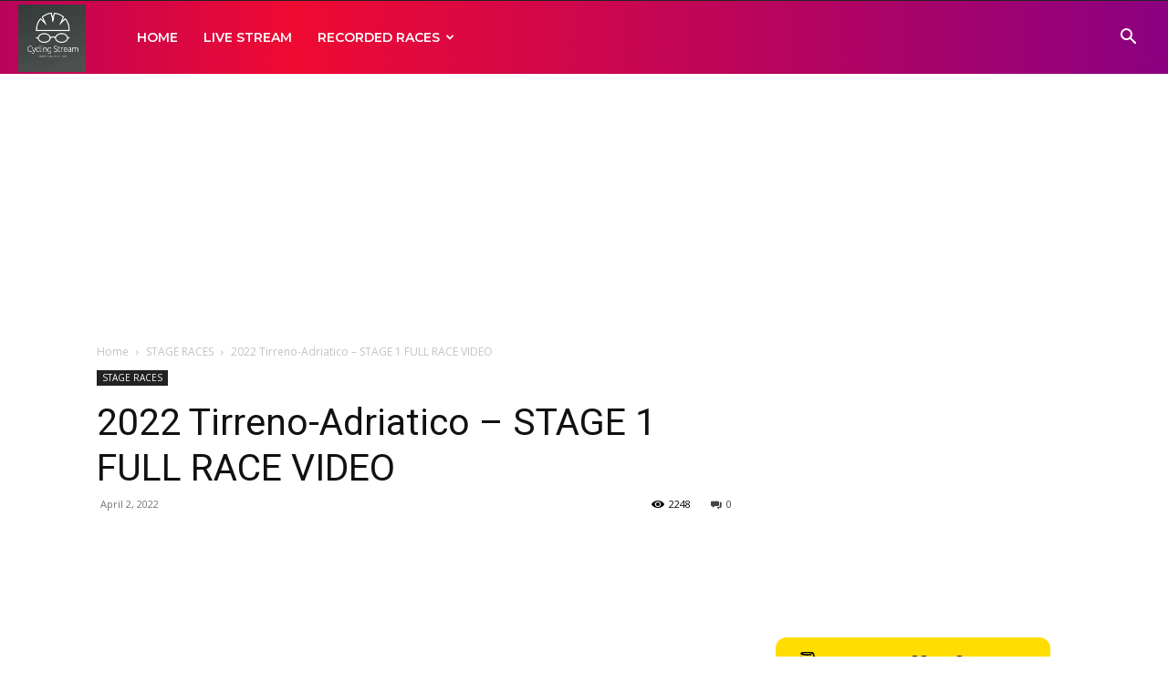

--- FILE ---
content_type: text/html; charset=utf-8
request_url: https://www.google.com/recaptcha/api2/aframe
body_size: 265
content:
<!DOCTYPE HTML><html><head><meta http-equiv="content-type" content="text/html; charset=UTF-8"></head><body><script nonce="BycrkDmiRrae75OeODe6jQ">/** Anti-fraud and anti-abuse applications only. See google.com/recaptcha */ try{var clients={'sodar':'https://pagead2.googlesyndication.com/pagead/sodar?'};window.addEventListener("message",function(a){try{if(a.source===window.parent){var b=JSON.parse(a.data);var c=clients[b['id']];if(c){var d=document.createElement('img');d.src=c+b['params']+'&rc='+(localStorage.getItem("rc::a")?sessionStorage.getItem("rc::b"):"");window.document.body.appendChild(d);sessionStorage.setItem("rc::e",parseInt(sessionStorage.getItem("rc::e")||0)+1);localStorage.setItem("rc::h",'1764317143811');}}}catch(b){}});window.parent.postMessage("_grecaptcha_ready", "*");}catch(b){}</script></body></html>

--- FILE ---
content_type: text/xml
request_url: https://ust.chatango.com/groupinfo/c/y/cyclingtoday2/gprofile.xml
body_size: 199
content:
<?xml version="1.0" ?><gp><title>www.cycling.today</title><desc>pls%20watch%20only%20on%20the%20original%20site%20to%20support%20our%20work%3A%20www.cycling.today%20or%20cyclingstream.com</desc></gp>